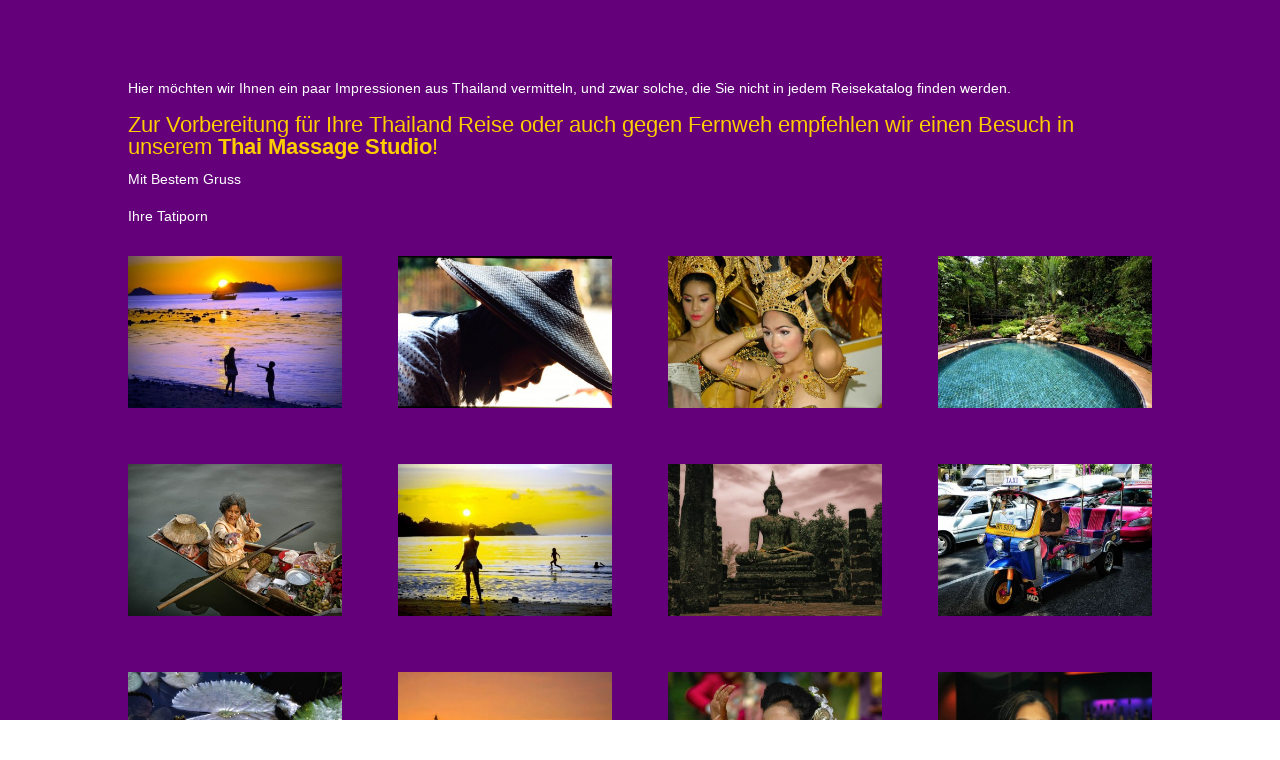

--- FILE ---
content_type: text/css
request_url: https://ruan-thai-massage-bonn.de/wp-content/uploads/wtfdivi/wp_head.css?ver=1483191178
body_size: 755
content:
@media only screen and ( max-width:980px){#et_top_search{display:none !important}}.et_pb_toggle_open .et_pb_toggle_title:before{display:block !important;content:"\e04f"}.et_pb_pricing .et_pb_pricing_heading h2{color:#fff;font-size:22px;font-weight:900}.et_pb_pricing .et_pb_best_value{color:#fff;font-size:14px;display:block;padding:5px 10px;font-weight:500}.et_pb_pricing .et_pb_pricing_heading{background-color:#1e73be}.et_pb_pricing .et_pb_featured_table .et_pb_pricing_heading{background-color:#178624}.et_pb_pricing .et_pb_sum,.et_pb_pricing .et_pb_dollar_sign{font-size:30px;line-height:0;font-weight:700;color:#4F545A !important}.et_pb_pricing .et_pb_sum p{padding:10px 0}.et_pb_pricing .et_pb_pricing_content_top{border-bottom:1px solid #ccc;padding:8px}.et_pb_pricing .et_pb_featured_table{-webkit-box-shadow:0 0 15px 5px rgba(157,157,160,0.6);-moz-box-shadow:0 0 15px 5px rgba(157,157,160,0.6);box-shadow:0 0 15px 5px rgba(157,157,160,0.6)}.et_pb_pricing li{line-height:16px;padding:0 0 15px 14px;position:relative}.et_pb_pricing .et_pb_pricing_table_button{color:#fff !important;background:#1e73be}.et_pb_pricing .et_pb_dollar_sign{position:relative !important;margin-left:0 !important;top:0 !important}.et_pb_pricing .et_pb_pricing_table:nth-child(odd){-webkit-border-top-left-radius:6px;-webkit-border-bottom-left-radius:6px;-moz-border-radius-topleft:6px;-moz-border-radius-bottomleft:6px;border-top-left-radius:6px;border-bottom-left-radius:6px}.et_pb_pricing .et_pb_pricing_table:nth-child(odd) .et_pb_pricing_heading{-webkit-border-top-left-radius:4px;-moz-border-radius-topleft:4px;border-top-left-radius:4px}.et_pb_pricing .et_pb_pricing_table:nth-child(even){-webkit-border-top-right-radius:6px;-webkit-border-bottom-right-radius:6px;-moz-border-radius-topright:6px;-moz-border-radius-bottomright:6px;border-top-right-radius:6px;border-bottom-right-radius:6px}.et_pb_pricing .et_pb_pricing_table:nth-child(even) .et_pb_pricing_heading{-webkit-border-top-right-radius:4px;-moz-border-radius-topright:4px;border-top-right-radius:4px}.et_pb_pricing .et_pb_pricing_table{-webkit-border-radius:6px;-moz-border-radius:6px;border-radius:6px}.et_pb_pricing .et_pb_pricing_heading,.et_pb_pricing .et_pb_tab_active:first-child{-webkit-border-top-left-radius:4px;-webkit-border-top-right-radius:4px;-moz-border-radius-topleft:4px;-moz-border-radius-topright:4px;border-top-left-radius:4px;border-top-right-radius:4px}.et_pb_pricing .et_pb_featured_table{-webkit-border-radius:6px;-moz-border-radius:6px;border-radius:6px}.et_pb_pricing .et_pb_featured_table .et_pb_pricing_heading,.et_pb_pricing .et_pb_tabs_controls,.et_pb_pricing .et_pb_column_1_3 .et_pb_tab_active:first-child,.et_pb_pricing .et_pb_column_1_4 .et_pb_tab_active:first-child{-webkit-border-top-left-radius:4px;-webkit-border-top-right-radius:4px;-moz-border-radius-topleft:4px;-moz-border-radius-topright:4px;border-top-left-radius:4px;border-top-right-radius:4px}.et_pb_pricing .et_pb_pricing_table:first-child{-webkit-border-top-left-radius:6px;-webkit-border-bottom-left-radius:6px;-moz-border-radius-topleft:6px;-moz-border-radius-bottomleft:6px;border-top-left-radius:6px;border-bottom-left-radius:6px}.et_pb_pricing .et_pb_pricing_table:first-child .et_pb_pricing_heading,.et_pb_pricing .et_pb_tab_active:first-child{-webkit-border-top-left-radius:4px;-moz-border-radius-topleft:4px;border-top-left-radius:4px}.et_pb_pricing .et_pb_pricing_table:last-child{-webkit-border-top-right-radius:6px;-webkit-border-bottom-right-radius:6px;-moz-border-radius-topright:6px;-moz-border-radius-bottomright:6px;border-top-right-radius:6px;border-bottom-right-radius:6px}.et_pb_pricing .et_pb_pricing li:before,.et_pb_pricing .et_pb_pricing li>span:before{background-attachment:scroll;background-clip:border-box;background-color:rgba(0,0,0,0);background-image:url("//ruan-thai-massage-bonn.de/wp-content/plugins/divi-booster/core/fixes/044-genos-pricing-table-bullets/green-plus.png");background-origin:padding-box;background-position:0 0;background-repeat:no-repeat;background-size:50% 50% !important;border:medium none transparent !important;color:transparent;height:16px;margin-left:-1px;margin-top:-5px;width:16px}.et_pb_pricing li.et_pb_not_available:before,.et_pb_pricing li.et_pb_not_available>span:before{background-attachment:scroll;background-clip:border-box;background-color:rgba(0,0,0,0);background-image:url("//ruan-thai-massage-bonn.de/wp-content/plugins/divi-booster/core/fixes/044-genos-pricing-table-bullets/red-x.png");background-origin:padding-box;background-position:0 0;background-repeat:no-repeat;background-size:50% 50% !important;border:medium none transparent !important;color:transparent;height:16px;margin-left:-1px;margin-top:-5px;width:16px}span.mobile_menu_bar:before{color:#e600f2 !important}.et_pb_pricing li:before,.et_pb_pricing li span:before{display:none}#main-content,.et_pb_section{background-color:#63007a !important}#et_top_search,.et_header_style_centered div#et_top_search{display:none !important}body h5.et_pb_toggle_title{color:#fff}body .et_pb_toggle_open{background:rgba(0,0,0,0);padding:10px}body .et_pb_toggle_close{background-color:rgba(0,0,0,0);padding-bottom:5px;padding-left:5px;padding-right:5px;padding-top:5px}body .et_pb_toggle_close h5.et_pb_toggle_title{color:#FFF}body .et_pb_toggle_open h5.et_pb_toggle_title{color:#FFF}

--- FILE ---
content_type: text/css
request_url: https://ruan-thai-massage-bonn.de/wp-content/et-cache/2212/et-core-unified-deferred-2212.min.css?ver=1767898036
body_size: -178
content:
.et_pb_section_0.et_pb_section{background-color:#63007a!important}

--- FILE ---
content_type: text/css
request_url: https://ruan-thai-massage-bonn.de/wp-content/uploads/gfonts_local/gfonts_local.css?ver=6.4.7
body_size: 734
content:
@font-face { font-family: "Akaya Kanadaka";font-style: regular;font-weight: 400;font-display: swap;
						src: url("http://wp2022.ruan-thai-massage-bonn.de/wp-content/uploads/gfonts_local/Akaya_Kanadaka/Akaya_Kanadaka_regular.eot"); /* IE9 Compat Modes */
						src: url("http://wp2022.ruan-thai-massage-bonn.de/wp-content/uploads/gfonts_local/Akaya_Kanadaka/Akaya_Kanadaka_regular.eot?#iefix") format("embedded-opentype"), /* IE6-IE8 */
							 url("http://wp2022.ruan-thai-massage-bonn.de/wp-content/uploads/gfonts_local/Akaya_Kanadaka/Akaya_Kanadaka_regular.woff2") format("woff2"), /* Super Modern Browsers */
							 url("http://wp2022.ruan-thai-massage-bonn.de/wp-content/uploads/gfonts_local/Akaya_Kanadaka/Akaya_Kanadaka_regular.woff") format("woff"), /* Pretty Modern Browsers */
							 url("http://wp2022.ruan-thai-massage-bonn.de/wp-content/uploads/gfonts_local/Akaya_Kanadaka/Akaya_Kanadaka_regular.ttf")  format("truetype"), /* Safari, Android, iOS */
						 url("http://wp2022.ruan-thai-massage-bonn.de/wp-content/uploads/gfonts_local/Akaya_Kanadaka/Akaya_Kanadaka_regular.svg#svgFontName") format("svg"); /* Legacy iOS */ }
@font-face { font-family: "Akaya Telivigala";font-style: regular;font-weight: 400;font-display: swap;
						src: url("http://wp2022.ruan-thai-massage-bonn.de/wp-content/uploads/gfonts_local/Akaya_Telivigala/Akaya_Telivigala_regular.eot"); /* IE9 Compat Modes */
						src: url("http://wp2022.ruan-thai-massage-bonn.de/wp-content/uploads/gfonts_local/Akaya_Telivigala/Akaya_Telivigala_regular.eot?#iefix") format("embedded-opentype"), /* IE6-IE8 */
							 url("http://wp2022.ruan-thai-massage-bonn.de/wp-content/uploads/gfonts_local/Akaya_Telivigala/Akaya_Telivigala_regular.woff2") format("woff2"), /* Super Modern Browsers */
							 url("http://wp2022.ruan-thai-massage-bonn.de/wp-content/uploads/gfonts_local/Akaya_Telivigala/Akaya_Telivigala_regular.woff") format("woff"), /* Pretty Modern Browsers */
							 url("http://wp2022.ruan-thai-massage-bonn.de/wp-content/uploads/gfonts_local/Akaya_Telivigala/Akaya_Telivigala_regular.ttf")  format("truetype"), /* Safari, Android, iOS */
						 url("http://wp2022.ruan-thai-massage-bonn.de/wp-content/uploads/gfonts_local/Akaya_Telivigala/Akaya_Telivigala_regular.svg#svgFontName") format("svg"); /* Legacy iOS */ }
@font-face { font-family: "Asap";font-style: normal;font-weight: 500;font-display: swap;
						src: url("http://wp2022.ruan-thai-massage-bonn.de/wp-content/uploads/gfonts_local/Asap/Asap_500.eot"); /* IE9 Compat Modes */
						src: url("http://wp2022.ruan-thai-massage-bonn.de/wp-content/uploads/gfonts_local/Asap/Asap_500.eot?#iefix") format("embedded-opentype"), /* IE6-IE8 */
							 url("http://wp2022.ruan-thai-massage-bonn.de/wp-content/uploads/gfonts_local/Asap/Asap_500.woff2") format("woff2"), /* Super Modern Browsers */
							 url("http://wp2022.ruan-thai-massage-bonn.de/wp-content/uploads/gfonts_local/Asap/Asap_500.woff") format("woff"), /* Pretty Modern Browsers */
							 url("http://wp2022.ruan-thai-massage-bonn.de/wp-content/uploads/gfonts_local/Asap/Asap_500.ttf")  format("truetype"), /* Safari, Android, iOS */
						 url("http://wp2022.ruan-thai-massage-bonn.de/wp-content/uploads/gfonts_local/Asap/Asap_500.svg#svgFontName") format("svg"); /* Legacy iOS */ }
@font-face { font-family: "Asap";font-style: italic;font-weight: 500;font-display: swap;
						src: url("http://wp2022.ruan-thai-massage-bonn.de/wp-content/uploads/gfonts_local/Asap/Asap_500italic.eot"); /* IE9 Compat Modes */
						src: url("http://wp2022.ruan-thai-massage-bonn.de/wp-content/uploads/gfonts_local/Asap/Asap_500italic.eot?#iefix") format("embedded-opentype"), /* IE6-IE8 */
							 url("http://wp2022.ruan-thai-massage-bonn.de/wp-content/uploads/gfonts_local/Asap/Asap_500italic.woff2") format("woff2"), /* Super Modern Browsers */
							 url("http://wp2022.ruan-thai-massage-bonn.de/wp-content/uploads/gfonts_local/Asap/Asap_500italic.woff") format("woff"), /* Pretty Modern Browsers */
							 url("http://wp2022.ruan-thai-massage-bonn.de/wp-content/uploads/gfonts_local/Asap/Asap_500italic.ttf")  format("truetype"), /* Safari, Android, iOS */
						 url("http://wp2022.ruan-thai-massage-bonn.de/wp-content/uploads/gfonts_local/Asap/Asap_500italic.svg#svgFontName") format("svg"); /* Legacy iOS */ }
@font-face { font-family: "Asap";font-style: normal;font-weight: 600;font-display: swap;
						src: url("http://wp2022.ruan-thai-massage-bonn.de/wp-content/uploads/gfonts_local/Asap/Asap_600.eot"); /* IE9 Compat Modes */
						src: url("http://wp2022.ruan-thai-massage-bonn.de/wp-content/uploads/gfonts_local/Asap/Asap_600.eot?#iefix") format("embedded-opentype"), /* IE6-IE8 */
							 url("http://wp2022.ruan-thai-massage-bonn.de/wp-content/uploads/gfonts_local/Asap/Asap_600.woff2") format("woff2"), /* Super Modern Browsers */
							 url("http://wp2022.ruan-thai-massage-bonn.de/wp-content/uploads/gfonts_local/Asap/Asap_600.woff") format("woff"), /* Pretty Modern Browsers */
							 url("http://wp2022.ruan-thai-massage-bonn.de/wp-content/uploads/gfonts_local/Asap/Asap_600.ttf")  format("truetype"), /* Safari, Android, iOS */
						 url("http://wp2022.ruan-thai-massage-bonn.de/wp-content/uploads/gfonts_local/Asap/Asap_600.svg#svgFontName") format("svg"); /* Legacy iOS */ }
@font-face { font-family: "Asap";font-style: italic;font-weight: 600;font-display: swap;
						src: url("http://wp2022.ruan-thai-massage-bonn.de/wp-content/uploads/gfonts_local/Asap/Asap_600italic.eot"); /* IE9 Compat Modes */
						src: url("http://wp2022.ruan-thai-massage-bonn.de/wp-content/uploads/gfonts_local/Asap/Asap_600italic.eot?#iefix") format("embedded-opentype"), /* IE6-IE8 */
							 url("http://wp2022.ruan-thai-massage-bonn.de/wp-content/uploads/gfonts_local/Asap/Asap_600italic.woff2") format("woff2"), /* Super Modern Browsers */
							 url("http://wp2022.ruan-thai-massage-bonn.de/wp-content/uploads/gfonts_local/Asap/Asap_600italic.woff") format("woff"), /* Pretty Modern Browsers */
							 url("http://wp2022.ruan-thai-massage-bonn.de/wp-content/uploads/gfonts_local/Asap/Asap_600italic.ttf")  format("truetype"), /* Safari, Android, iOS */
						 url("http://wp2022.ruan-thai-massage-bonn.de/wp-content/uploads/gfonts_local/Asap/Asap_600italic.svg#svgFontName") format("svg"); /* Legacy iOS */ }
@font-face { font-family: "Asap";font-style: normal;font-weight: 700;font-display: swap;
						src: url("http://wp2022.ruan-thai-massage-bonn.de/wp-content/uploads/gfonts_local/Asap/Asap_700.eot"); /* IE9 Compat Modes */
						src: url("http://wp2022.ruan-thai-massage-bonn.de/wp-content/uploads/gfonts_local/Asap/Asap_700.eot?#iefix") format("embedded-opentype"), /* IE6-IE8 */
							 url("http://wp2022.ruan-thai-massage-bonn.de/wp-content/uploads/gfonts_local/Asap/Asap_700.woff2") format("woff2"), /* Super Modern Browsers */
							 url("http://wp2022.ruan-thai-massage-bonn.de/wp-content/uploads/gfonts_local/Asap/Asap_700.woff") format("woff"), /* Pretty Modern Browsers */
							 url("http://wp2022.ruan-thai-massage-bonn.de/wp-content/uploads/gfonts_local/Asap/Asap_700.ttf")  format("truetype"), /* Safari, Android, iOS */
						 url("http://wp2022.ruan-thai-massage-bonn.de/wp-content/uploads/gfonts_local/Asap/Asap_700.svg#svgFontName") format("svg"); /* Legacy iOS */ }
@font-face { font-family: "Asap";font-style: italic;font-weight: 700;font-display: swap;
						src: url("http://wp2022.ruan-thai-massage-bonn.de/wp-content/uploads/gfonts_local/Asap/Asap_700italic.eot"); /* IE9 Compat Modes */
						src: url("http://wp2022.ruan-thai-massage-bonn.de/wp-content/uploads/gfonts_local/Asap/Asap_700italic.eot?#iefix") format("embedded-opentype"), /* IE6-IE8 */
							 url("http://wp2022.ruan-thai-massage-bonn.de/wp-content/uploads/gfonts_local/Asap/Asap_700italic.woff2") format("woff2"), /* Super Modern Browsers */
							 url("http://wp2022.ruan-thai-massage-bonn.de/wp-content/uploads/gfonts_local/Asap/Asap_700italic.woff") format("woff"), /* Pretty Modern Browsers */
							 url("http://wp2022.ruan-thai-massage-bonn.de/wp-content/uploads/gfonts_local/Asap/Asap_700italic.ttf")  format("truetype"), /* Safari, Android, iOS */
						 url("http://wp2022.ruan-thai-massage-bonn.de/wp-content/uploads/gfonts_local/Asap/Asap_700italic.svg#svgFontName") format("svg"); /* Legacy iOS */ }
@font-face { font-family: "Asap";font-style: italic;font-weight: 400;font-display: swap;
						src: url("http://wp2022.ruan-thai-massage-bonn.de/wp-content/uploads/gfonts_local/Asap/Asap_italic.eot"); /* IE9 Compat Modes */
						src: url("http://wp2022.ruan-thai-massage-bonn.de/wp-content/uploads/gfonts_local/Asap/Asap_italic.eot?#iefix") format("embedded-opentype"), /* IE6-IE8 */
							 url("http://wp2022.ruan-thai-massage-bonn.de/wp-content/uploads/gfonts_local/Asap/Asap_italic.woff2") format("woff2"), /* Super Modern Browsers */
							 url("http://wp2022.ruan-thai-massage-bonn.de/wp-content/uploads/gfonts_local/Asap/Asap_italic.woff") format("woff"), /* Pretty Modern Browsers */
							 url("http://wp2022.ruan-thai-massage-bonn.de/wp-content/uploads/gfonts_local/Asap/Asap_italic.ttf")  format("truetype"), /* Safari, Android, iOS */
						 url("http://wp2022.ruan-thai-massage-bonn.de/wp-content/uploads/gfonts_local/Asap/Asap_italic.svg#svgFontName") format("svg"); /* Legacy iOS */ }
@font-face { font-family: "Asap";font-style: regular;font-weight: 400;font-display: swap;
						src: url("http://wp2022.ruan-thai-massage-bonn.de/wp-content/uploads/gfonts_local/Asap/Asap_regular.eot"); /* IE9 Compat Modes */
						src: url("http://wp2022.ruan-thai-massage-bonn.de/wp-content/uploads/gfonts_local/Asap/Asap_regular.eot?#iefix") format("embedded-opentype"), /* IE6-IE8 */
							 url("http://wp2022.ruan-thai-massage-bonn.de/wp-content/uploads/gfonts_local/Asap/Asap_regular.woff2") format("woff2"), /* Super Modern Browsers */
							 url("http://wp2022.ruan-thai-massage-bonn.de/wp-content/uploads/gfonts_local/Asap/Asap_regular.woff") format("woff"), /* Pretty Modern Browsers */
							 url("http://wp2022.ruan-thai-massage-bonn.de/wp-content/uploads/gfonts_local/Asap/Asap_regular.ttf")  format("truetype"), /* Safari, Android, iOS */
						 url("http://wp2022.ruan-thai-massage-bonn.de/wp-content/uploads/gfonts_local/Asap/Asap_regular.svg#svgFontName") format("svg"); /* Legacy iOS */ }
@font-face { font-family: "Asap Condensed";font-style: normal;font-weight: 500;font-display: swap;
						src: url("http://wp2022.ruan-thai-massage-bonn.de/wp-content/uploads/gfonts_local/Asap_Condensed/Asap_Condensed_500.eot"); /* IE9 Compat Modes */
						src: url("http://wp2022.ruan-thai-massage-bonn.de/wp-content/uploads/gfonts_local/Asap_Condensed/Asap_Condensed_500.eot?#iefix") format("embedded-opentype"), /* IE6-IE8 */
							 url("http://wp2022.ruan-thai-massage-bonn.de/wp-content/uploads/gfonts_local/Asap_Condensed/Asap_Condensed_500.woff2") format("woff2"), /* Super Modern Browsers */
							 url("http://wp2022.ruan-thai-massage-bonn.de/wp-content/uploads/gfonts_local/Asap_Condensed/Asap_Condensed_500.woff") format("woff"), /* Pretty Modern Browsers */
							 url("http://wp2022.ruan-thai-massage-bonn.de/wp-content/uploads/gfonts_local/Asap_Condensed/Asap_Condensed_500.ttf")  format("truetype"), /* Safari, Android, iOS */
						 url("http://wp2022.ruan-thai-massage-bonn.de/wp-content/uploads/gfonts_local/Asap_Condensed/Asap_Condensed_500.svg#svgFontName") format("svg"); /* Legacy iOS */ }
@font-face { font-family: "Asap Condensed";font-style: italic;font-weight: 500;font-display: swap;
						src: url("http://wp2022.ruan-thai-massage-bonn.de/wp-content/uploads/gfonts_local/Asap_Condensed/Asap_Condensed_500italic.eot"); /* IE9 Compat Modes */
						src: url("http://wp2022.ruan-thai-massage-bonn.de/wp-content/uploads/gfonts_local/Asap_Condensed/Asap_Condensed_500italic.eot?#iefix") format("embedded-opentype"), /* IE6-IE8 */
							 url("http://wp2022.ruan-thai-massage-bonn.de/wp-content/uploads/gfonts_local/Asap_Condensed/Asap_Condensed_500italic.woff2") format("woff2"), /* Super Modern Browsers */
							 url("http://wp2022.ruan-thai-massage-bonn.de/wp-content/uploads/gfonts_local/Asap_Condensed/Asap_Condensed_500italic.woff") format("woff"), /* Pretty Modern Browsers */
							 url("http://wp2022.ruan-thai-massage-bonn.de/wp-content/uploads/gfonts_local/Asap_Condensed/Asap_Condensed_500italic.ttf")  format("truetype"), /* Safari, Android, iOS */
						 url("http://wp2022.ruan-thai-massage-bonn.de/wp-content/uploads/gfonts_local/Asap_Condensed/Asap_Condensed_500italic.svg#svgFontName") format("svg"); /* Legacy iOS */ }
@font-face { font-family: "Asap Condensed";font-style: normal;font-weight: 600;font-display: swap;
						src: url("http://wp2022.ruan-thai-massage-bonn.de/wp-content/uploads/gfonts_local/Asap_Condensed/Asap_Condensed_600.eot"); /* IE9 Compat Modes */
						src: url("http://wp2022.ruan-thai-massage-bonn.de/wp-content/uploads/gfonts_local/Asap_Condensed/Asap_Condensed_600.eot?#iefix") format("embedded-opentype"), /* IE6-IE8 */
							 url("http://wp2022.ruan-thai-massage-bonn.de/wp-content/uploads/gfonts_local/Asap_Condensed/Asap_Condensed_600.woff2") format("woff2"), /* Super Modern Browsers */
							 url("http://wp2022.ruan-thai-massage-bonn.de/wp-content/uploads/gfonts_local/Asap_Condensed/Asap_Condensed_600.woff") format("woff"), /* Pretty Modern Browsers */
							 url("http://wp2022.ruan-thai-massage-bonn.de/wp-content/uploads/gfonts_local/Asap_Condensed/Asap_Condensed_600.ttf")  format("truetype"), /* Safari, Android, iOS */
						 url("http://wp2022.ruan-thai-massage-bonn.de/wp-content/uploads/gfonts_local/Asap_Condensed/Asap_Condensed_600.svg#svgFontName") format("svg"); /* Legacy iOS */ }
@font-face { font-family: "Asap Condensed";font-style: italic;font-weight: 600;font-display: swap;
						src: url("http://wp2022.ruan-thai-massage-bonn.de/wp-content/uploads/gfonts_local/Asap_Condensed/Asap_Condensed_600italic.eot"); /* IE9 Compat Modes */
						src: url("http://wp2022.ruan-thai-massage-bonn.de/wp-content/uploads/gfonts_local/Asap_Condensed/Asap_Condensed_600italic.eot?#iefix") format("embedded-opentype"), /* IE6-IE8 */
							 url("http://wp2022.ruan-thai-massage-bonn.de/wp-content/uploads/gfonts_local/Asap_Condensed/Asap_Condensed_600italic.woff2") format("woff2"), /* Super Modern Browsers */
							 url("http://wp2022.ruan-thai-massage-bonn.de/wp-content/uploads/gfonts_local/Asap_Condensed/Asap_Condensed_600italic.woff") format("woff"), /* Pretty Modern Browsers */
							 url("http://wp2022.ruan-thai-massage-bonn.de/wp-content/uploads/gfonts_local/Asap_Condensed/Asap_Condensed_600italic.ttf")  format("truetype"), /* Safari, Android, iOS */
						 url("http://wp2022.ruan-thai-massage-bonn.de/wp-content/uploads/gfonts_local/Asap_Condensed/Asap_Condensed_600italic.svg#svgFontName") format("svg"); /* Legacy iOS */ }
@font-face { font-family: "Asap Condensed";font-style: normal;font-weight: 700;font-display: swap;
						src: url("http://wp2022.ruan-thai-massage-bonn.de/wp-content/uploads/gfonts_local/Asap_Condensed/Asap_Condensed_700.eot"); /* IE9 Compat Modes */
						src: url("http://wp2022.ruan-thai-massage-bonn.de/wp-content/uploads/gfonts_local/Asap_Condensed/Asap_Condensed_700.eot?#iefix") format("embedded-opentype"), /* IE6-IE8 */
							 url("http://wp2022.ruan-thai-massage-bonn.de/wp-content/uploads/gfonts_local/Asap_Condensed/Asap_Condensed_700.woff2") format("woff2"), /* Super Modern Browsers */
							 url("http://wp2022.ruan-thai-massage-bonn.de/wp-content/uploads/gfonts_local/Asap_Condensed/Asap_Condensed_700.woff") format("woff"), /* Pretty Modern Browsers */
							 url("http://wp2022.ruan-thai-massage-bonn.de/wp-content/uploads/gfonts_local/Asap_Condensed/Asap_Condensed_700.ttf")  format("truetype"), /* Safari, Android, iOS */
						 url("http://wp2022.ruan-thai-massage-bonn.de/wp-content/uploads/gfonts_local/Asap_Condensed/Asap_Condensed_700.svg#svgFontName") format("svg"); /* Legacy iOS */ }
@font-face { font-family: "Asap Condensed";font-style: italic;font-weight: 700;font-display: swap;
						src: url("http://wp2022.ruan-thai-massage-bonn.de/wp-content/uploads/gfonts_local/Asap_Condensed/Asap_Condensed_700italic.eot"); /* IE9 Compat Modes */
						src: url("http://wp2022.ruan-thai-massage-bonn.de/wp-content/uploads/gfonts_local/Asap_Condensed/Asap_Condensed_700italic.eot?#iefix") format("embedded-opentype"), /* IE6-IE8 */
							 url("http://wp2022.ruan-thai-massage-bonn.de/wp-content/uploads/gfonts_local/Asap_Condensed/Asap_Condensed_700italic.woff2") format("woff2"), /* Super Modern Browsers */
							 url("http://wp2022.ruan-thai-massage-bonn.de/wp-content/uploads/gfonts_local/Asap_Condensed/Asap_Condensed_700italic.woff") format("woff"), /* Pretty Modern Browsers */
							 url("http://wp2022.ruan-thai-massage-bonn.de/wp-content/uploads/gfonts_local/Asap_Condensed/Asap_Condensed_700italic.ttf")  format("truetype"), /* Safari, Android, iOS */
						 url("http://wp2022.ruan-thai-massage-bonn.de/wp-content/uploads/gfonts_local/Asap_Condensed/Asap_Condensed_700italic.svg#svgFontName") format("svg"); /* Legacy iOS */ }
@font-face { font-family: "Asap Condensed";font-style: italic;font-weight: 400;font-display: swap;
						src: url("http://wp2022.ruan-thai-massage-bonn.de/wp-content/uploads/gfonts_local/Asap_Condensed/Asap_Condensed_italic.eot"); /* IE9 Compat Modes */
						src: url("http://wp2022.ruan-thai-massage-bonn.de/wp-content/uploads/gfonts_local/Asap_Condensed/Asap_Condensed_italic.eot?#iefix") format("embedded-opentype"), /* IE6-IE8 */
							 url("http://wp2022.ruan-thai-massage-bonn.de/wp-content/uploads/gfonts_local/Asap_Condensed/Asap_Condensed_italic.woff2") format("woff2"), /* Super Modern Browsers */
							 url("http://wp2022.ruan-thai-massage-bonn.de/wp-content/uploads/gfonts_local/Asap_Condensed/Asap_Condensed_italic.woff") format("woff"), /* Pretty Modern Browsers */
							 url("http://wp2022.ruan-thai-massage-bonn.de/wp-content/uploads/gfonts_local/Asap_Condensed/Asap_Condensed_italic.ttf")  format("truetype"), /* Safari, Android, iOS */
						 url("http://wp2022.ruan-thai-massage-bonn.de/wp-content/uploads/gfonts_local/Asap_Condensed/Asap_Condensed_italic.svg#svgFontName") format("svg"); /* Legacy iOS */ }
@font-face { font-family: "Asap Condensed";font-style: regular;font-weight: 400;font-display: swap;
						src: url("http://wp2022.ruan-thai-massage-bonn.de/wp-content/uploads/gfonts_local/Asap_Condensed/Asap_Condensed_regular.eot"); /* IE9 Compat Modes */
						src: url("http://wp2022.ruan-thai-massage-bonn.de/wp-content/uploads/gfonts_local/Asap_Condensed/Asap_Condensed_regular.eot?#iefix") format("embedded-opentype"), /* IE6-IE8 */
							 url("http://wp2022.ruan-thai-massage-bonn.de/wp-content/uploads/gfonts_local/Asap_Condensed/Asap_Condensed_regular.woff2") format("woff2"), /* Super Modern Browsers */
							 url("http://wp2022.ruan-thai-massage-bonn.de/wp-content/uploads/gfonts_local/Asap_Condensed/Asap_Condensed_regular.woff") format("woff"), /* Pretty Modern Browsers */
							 url("http://wp2022.ruan-thai-massage-bonn.de/wp-content/uploads/gfonts_local/Asap_Condensed/Asap_Condensed_regular.ttf")  format("truetype"), /* Safari, Android, iOS */
						 url("http://wp2022.ruan-thai-massage-bonn.de/wp-content/uploads/gfonts_local/Asap_Condensed/Asap_Condensed_regular.svg#svgFontName") format("svg"); /* Legacy iOS */ }
@font-face { font-family: "Encode Sans Condensed";font-style: normal;font-weight: 400;font-display: swap;
						src: url("http://wp2022.ruan-thai-massage-bonn.de/wp-content/uploads/gfonts_local/Encode_Sans_Condensed/Encode_Sans_Condensed_100.eot"); /* IE9 Compat Modes */
						src: url("http://wp2022.ruan-thai-massage-bonn.de/wp-content/uploads/gfonts_local/Encode_Sans_Condensed/Encode_Sans_Condensed_100.eot?#iefix") format("embedded-opentype"), /* IE6-IE8 */
							 url("http://wp2022.ruan-thai-massage-bonn.de/wp-content/uploads/gfonts_local/Encode_Sans_Condensed/Encode_Sans_Condensed_100.woff2") format("woff2"), /* Super Modern Browsers */
							 url("http://wp2022.ruan-thai-massage-bonn.de/wp-content/uploads/gfonts_local/Encode_Sans_Condensed/Encode_Sans_Condensed_100.woff") format("woff"), /* Pretty Modern Browsers */
							 url("http://wp2022.ruan-thai-massage-bonn.de/wp-content/uploads/gfonts_local/Encode_Sans_Condensed/Encode_Sans_Condensed_100.ttf")  format("truetype"), /* Safari, Android, iOS */
						 url("http://wp2022.ruan-thai-massage-bonn.de/wp-content/uploads/gfonts_local/Encode_Sans_Condensed/Encode_Sans_Condensed_100.svg#svgFontName") format("svg"); /* Legacy iOS */ }
@font-face { font-family: "Encode Sans Condensed";font-style: normal;font-weight: 200;font-display: swap;
						src: url("http://wp2022.ruan-thai-massage-bonn.de/wp-content/uploads/gfonts_local/Encode_Sans_Condensed/Encode_Sans_Condensed_200.eot"); /* IE9 Compat Modes */
						src: url("http://wp2022.ruan-thai-massage-bonn.de/wp-content/uploads/gfonts_local/Encode_Sans_Condensed/Encode_Sans_Condensed_200.eot?#iefix") format("embedded-opentype"), /* IE6-IE8 */
							 url("http://wp2022.ruan-thai-massage-bonn.de/wp-content/uploads/gfonts_local/Encode_Sans_Condensed/Encode_Sans_Condensed_200.woff2") format("woff2"), /* Super Modern Browsers */
							 url("http://wp2022.ruan-thai-massage-bonn.de/wp-content/uploads/gfonts_local/Encode_Sans_Condensed/Encode_Sans_Condensed_200.woff") format("woff"), /* Pretty Modern Browsers */
							 url("http://wp2022.ruan-thai-massage-bonn.de/wp-content/uploads/gfonts_local/Encode_Sans_Condensed/Encode_Sans_Condensed_200.ttf")  format("truetype"), /* Safari, Android, iOS */
						 url("http://wp2022.ruan-thai-massage-bonn.de/wp-content/uploads/gfonts_local/Encode_Sans_Condensed/Encode_Sans_Condensed_200.svg#svgFontName") format("svg"); /* Legacy iOS */ }
@font-face { font-family: "Encode Sans Condensed";font-style: normal;font-weight: 300;font-display: swap;
						src: url("http://wp2022.ruan-thai-massage-bonn.de/wp-content/uploads/gfonts_local/Encode_Sans_Condensed/Encode_Sans_Condensed_300.eot"); /* IE9 Compat Modes */
						src: url("http://wp2022.ruan-thai-massage-bonn.de/wp-content/uploads/gfonts_local/Encode_Sans_Condensed/Encode_Sans_Condensed_300.eot?#iefix") format("embedded-opentype"), /* IE6-IE8 */
							 url("http://wp2022.ruan-thai-massage-bonn.de/wp-content/uploads/gfonts_local/Encode_Sans_Condensed/Encode_Sans_Condensed_300.woff2") format("woff2"), /* Super Modern Browsers */
							 url("http://wp2022.ruan-thai-massage-bonn.de/wp-content/uploads/gfonts_local/Encode_Sans_Condensed/Encode_Sans_Condensed_300.woff") format("woff"), /* Pretty Modern Browsers */
							 url("http://wp2022.ruan-thai-massage-bonn.de/wp-content/uploads/gfonts_local/Encode_Sans_Condensed/Encode_Sans_Condensed_300.ttf")  format("truetype"), /* Safari, Android, iOS */
						 url("http://wp2022.ruan-thai-massage-bonn.de/wp-content/uploads/gfonts_local/Encode_Sans_Condensed/Encode_Sans_Condensed_300.svg#svgFontName") format("svg"); /* Legacy iOS */ }
@font-face { font-family: "Encode Sans Condensed";font-style: normal;font-weight: 500;font-display: swap;
						src: url("http://wp2022.ruan-thai-massage-bonn.de/wp-content/uploads/gfonts_local/Encode_Sans_Condensed/Encode_Sans_Condensed_500.eot"); /* IE9 Compat Modes */
						src: url("http://wp2022.ruan-thai-massage-bonn.de/wp-content/uploads/gfonts_local/Encode_Sans_Condensed/Encode_Sans_Condensed_500.eot?#iefix") format("embedded-opentype"), /* IE6-IE8 */
							 url("http://wp2022.ruan-thai-massage-bonn.de/wp-content/uploads/gfonts_local/Encode_Sans_Condensed/Encode_Sans_Condensed_500.woff2") format("woff2"), /* Super Modern Browsers */
							 url("http://wp2022.ruan-thai-massage-bonn.de/wp-content/uploads/gfonts_local/Encode_Sans_Condensed/Encode_Sans_Condensed_500.woff") format("woff"), /* Pretty Modern Browsers */
							 url("http://wp2022.ruan-thai-massage-bonn.de/wp-content/uploads/gfonts_local/Encode_Sans_Condensed/Encode_Sans_Condensed_500.ttf")  format("truetype"), /* Safari, Android, iOS */
						 url("http://wp2022.ruan-thai-massage-bonn.de/wp-content/uploads/gfonts_local/Encode_Sans_Condensed/Encode_Sans_Condensed_500.svg#svgFontName") format("svg"); /* Legacy iOS */ }
@font-face { font-family: "Encode Sans Condensed";font-style: normal;font-weight: 600;font-display: swap;
						src: url("http://wp2022.ruan-thai-massage-bonn.de/wp-content/uploads/gfonts_local/Encode_Sans_Condensed/Encode_Sans_Condensed_600.eot"); /* IE9 Compat Modes */
						src: url("http://wp2022.ruan-thai-massage-bonn.de/wp-content/uploads/gfonts_local/Encode_Sans_Condensed/Encode_Sans_Condensed_600.eot?#iefix") format("embedded-opentype"), /* IE6-IE8 */
							 url("http://wp2022.ruan-thai-massage-bonn.de/wp-content/uploads/gfonts_local/Encode_Sans_Condensed/Encode_Sans_Condensed_600.woff2") format("woff2"), /* Super Modern Browsers */
							 url("http://wp2022.ruan-thai-massage-bonn.de/wp-content/uploads/gfonts_local/Encode_Sans_Condensed/Encode_Sans_Condensed_600.woff") format("woff"), /* Pretty Modern Browsers */
							 url("http://wp2022.ruan-thai-massage-bonn.de/wp-content/uploads/gfonts_local/Encode_Sans_Condensed/Encode_Sans_Condensed_600.ttf")  format("truetype"), /* Safari, Android, iOS */
						 url("http://wp2022.ruan-thai-massage-bonn.de/wp-content/uploads/gfonts_local/Encode_Sans_Condensed/Encode_Sans_Condensed_600.svg#svgFontName") format("svg"); /* Legacy iOS */ }
@font-face { font-family: "Encode Sans Condensed";font-style: normal;font-weight: 700;font-display: swap;
						src: url("http://wp2022.ruan-thai-massage-bonn.de/wp-content/uploads/gfonts_local/Encode_Sans_Condensed/Encode_Sans_Condensed_700.eot"); /* IE9 Compat Modes */
						src: url("http://wp2022.ruan-thai-massage-bonn.de/wp-content/uploads/gfonts_local/Encode_Sans_Condensed/Encode_Sans_Condensed_700.eot?#iefix") format("embedded-opentype"), /* IE6-IE8 */
							 url("http://wp2022.ruan-thai-massage-bonn.de/wp-content/uploads/gfonts_local/Encode_Sans_Condensed/Encode_Sans_Condensed_700.woff2") format("woff2"), /* Super Modern Browsers */
							 url("http://wp2022.ruan-thai-massage-bonn.de/wp-content/uploads/gfonts_local/Encode_Sans_Condensed/Encode_Sans_Condensed_700.woff") format("woff"), /* Pretty Modern Browsers */
							 url("http://wp2022.ruan-thai-massage-bonn.de/wp-content/uploads/gfonts_local/Encode_Sans_Condensed/Encode_Sans_Condensed_700.ttf")  format("truetype"), /* Safari, Android, iOS */
						 url("http://wp2022.ruan-thai-massage-bonn.de/wp-content/uploads/gfonts_local/Encode_Sans_Condensed/Encode_Sans_Condensed_700.svg#svgFontName") format("svg"); /* Legacy iOS */ }
@font-face { font-family: "Encode Sans Condensed";font-style: normal;font-weight: 800;font-display: swap;
						src: url("http://wp2022.ruan-thai-massage-bonn.de/wp-content/uploads/gfonts_local/Encode_Sans_Condensed/Encode_Sans_Condensed_800.eot"); /* IE9 Compat Modes */
						src: url("http://wp2022.ruan-thai-massage-bonn.de/wp-content/uploads/gfonts_local/Encode_Sans_Condensed/Encode_Sans_Condensed_800.eot?#iefix") format("embedded-opentype"), /* IE6-IE8 */
							 url("http://wp2022.ruan-thai-massage-bonn.de/wp-content/uploads/gfonts_local/Encode_Sans_Condensed/Encode_Sans_Condensed_800.woff2") format("woff2"), /* Super Modern Browsers */
							 url("http://wp2022.ruan-thai-massage-bonn.de/wp-content/uploads/gfonts_local/Encode_Sans_Condensed/Encode_Sans_Condensed_800.woff") format("woff"), /* Pretty Modern Browsers */
							 url("http://wp2022.ruan-thai-massage-bonn.de/wp-content/uploads/gfonts_local/Encode_Sans_Condensed/Encode_Sans_Condensed_800.ttf")  format("truetype"), /* Safari, Android, iOS */
						 url("http://wp2022.ruan-thai-massage-bonn.de/wp-content/uploads/gfonts_local/Encode_Sans_Condensed/Encode_Sans_Condensed_800.svg#svgFontName") format("svg"); /* Legacy iOS */ }
@font-face { font-family: "Encode Sans Condensed";font-style: normal;font-weight: 900;font-display: swap;
						src: url("http://wp2022.ruan-thai-massage-bonn.de/wp-content/uploads/gfonts_local/Encode_Sans_Condensed/Encode_Sans_Condensed_900.eot"); /* IE9 Compat Modes */
						src: url("http://wp2022.ruan-thai-massage-bonn.de/wp-content/uploads/gfonts_local/Encode_Sans_Condensed/Encode_Sans_Condensed_900.eot?#iefix") format("embedded-opentype"), /* IE6-IE8 */
							 url("http://wp2022.ruan-thai-massage-bonn.de/wp-content/uploads/gfonts_local/Encode_Sans_Condensed/Encode_Sans_Condensed_900.woff2") format("woff2"), /* Super Modern Browsers */
							 url("http://wp2022.ruan-thai-massage-bonn.de/wp-content/uploads/gfonts_local/Encode_Sans_Condensed/Encode_Sans_Condensed_900.woff") format("woff"), /* Pretty Modern Browsers */
							 url("http://wp2022.ruan-thai-massage-bonn.de/wp-content/uploads/gfonts_local/Encode_Sans_Condensed/Encode_Sans_Condensed_900.ttf")  format("truetype"), /* Safari, Android, iOS */
						 url("http://wp2022.ruan-thai-massage-bonn.de/wp-content/uploads/gfonts_local/Encode_Sans_Condensed/Encode_Sans_Condensed_900.svg#svgFontName") format("svg"); /* Legacy iOS */ }
@font-face { font-family: "Encode Sans Condensed";font-style: regular;font-weight: 400;font-display: swap;
						src: url("http://wp2022.ruan-thai-massage-bonn.de/wp-content/uploads/gfonts_local/Encode_Sans_Condensed/Encode_Sans_Condensed_regular.eot"); /* IE9 Compat Modes */
						src: url("http://wp2022.ruan-thai-massage-bonn.de/wp-content/uploads/gfonts_local/Encode_Sans_Condensed/Encode_Sans_Condensed_regular.eot?#iefix") format("embedded-opentype"), /* IE6-IE8 */
							 url("http://wp2022.ruan-thai-massage-bonn.de/wp-content/uploads/gfonts_local/Encode_Sans_Condensed/Encode_Sans_Condensed_regular.woff2") format("woff2"), /* Super Modern Browsers */
							 url("http://wp2022.ruan-thai-massage-bonn.de/wp-content/uploads/gfonts_local/Encode_Sans_Condensed/Encode_Sans_Condensed_regular.woff") format("woff"), /* Pretty Modern Browsers */
							 url("http://wp2022.ruan-thai-massage-bonn.de/wp-content/uploads/gfonts_local/Encode_Sans_Condensed/Encode_Sans_Condensed_regular.ttf")  format("truetype"), /* Safari, Android, iOS */
						 url("http://wp2022.ruan-thai-massage-bonn.de/wp-content/uploads/gfonts_local/Encode_Sans_Condensed/Encode_Sans_Condensed_regular.svg#svgFontName") format("svg"); /* Legacy iOS */ }
